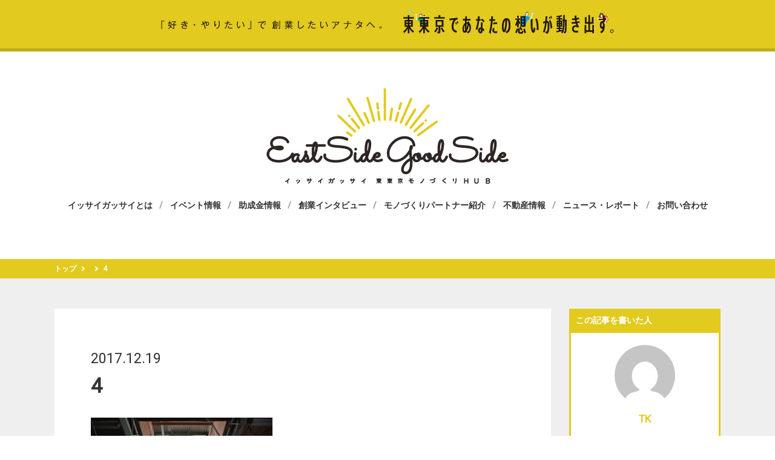

--- FILE ---
content_type: text/html; charset=UTF-8
request_url: https://eastside-goodside.tokyo/cat-estate/14595/attachment/4-5
body_size: 6040
content:
<!DOCTYPE html>
<html lang="ja">
<head>
<meta charset="UTF-8">
<title></title>
<meta name="description" content="4 - " />
<meta name="keywords" content="東東京,ものづくり,モノづくり,イースト東京,創業,起業,イッサイガッサイ,speak east" />
<meta name="Slurp" content="noydir" />
<meta name="copyright" content="Copyright (C) Eastside Goodside All rights reserved." />
<meta http-equiv="Content-Script-Type" content="text/javascript" />
<link rel='dns-prefetch' href='//s.w.org' />
<link rel="alternate" type="application/rss+xml" title="EastSide GoodSide｜イッサイガッサイ 東東京創業支援ネットワーク &raquo; 4 のコメントのフィード" href="https://eastside-goodside.tokyo/cat-estate/14595/attachment/4-5/feed" />
		<script type="text/javascript">
			window._wpemojiSettings = {"baseUrl":"https:\/\/s.w.org\/images\/core\/emoji\/2\/72x72\/","ext":".png","svgUrl":"https:\/\/s.w.org\/images\/core\/emoji\/2\/svg\/","svgExt":".svg","source":{"concatemoji":"https:\/\/eastside-goodside.tokyo\/wp-includes\/js\/wp-emoji-release.min.js?ver=4.6.1"}};
			!function(a,b,c){function d(a){var c,d,e,f,g,h=b.createElement("canvas"),i=h.getContext&&h.getContext("2d"),j=String.fromCharCode;if(!i||!i.fillText)return!1;switch(i.textBaseline="top",i.font="600 32px Arial",a){case"flag":return i.fillText(j(55356,56806,55356,56826),0,0),!(h.toDataURL().length<3e3)&&(i.clearRect(0,0,h.width,h.height),i.fillText(j(55356,57331,65039,8205,55356,57096),0,0),c=h.toDataURL(),i.clearRect(0,0,h.width,h.height),i.fillText(j(55356,57331,55356,57096),0,0),d=h.toDataURL(),c!==d);case"diversity":return i.fillText(j(55356,57221),0,0),e=i.getImageData(16,16,1,1).data,f=e[0]+","+e[1]+","+e[2]+","+e[3],i.fillText(j(55356,57221,55356,57343),0,0),e=i.getImageData(16,16,1,1).data,g=e[0]+","+e[1]+","+e[2]+","+e[3],f!==g;case"simple":return i.fillText(j(55357,56835),0,0),0!==i.getImageData(16,16,1,1).data[0];case"unicode8":return i.fillText(j(55356,57135),0,0),0!==i.getImageData(16,16,1,1).data[0];case"unicode9":return i.fillText(j(55358,56631),0,0),0!==i.getImageData(16,16,1,1).data[0]}return!1}function e(a){var c=b.createElement("script");c.src=a,c.type="text/javascript",b.getElementsByTagName("head")[0].appendChild(c)}var f,g,h,i;for(i=Array("simple","flag","unicode8","diversity","unicode9"),c.supports={everything:!0,everythingExceptFlag:!0},h=0;h<i.length;h++)c.supports[i[h]]=d(i[h]),c.supports.everything=c.supports.everything&&c.supports[i[h]],"flag"!==i[h]&&(c.supports.everythingExceptFlag=c.supports.everythingExceptFlag&&c.supports[i[h]]);c.supports.everythingExceptFlag=c.supports.everythingExceptFlag&&!c.supports.flag,c.DOMReady=!1,c.readyCallback=function(){c.DOMReady=!0},c.supports.everything||(g=function(){c.readyCallback()},b.addEventListener?(b.addEventListener("DOMContentLoaded",g,!1),a.addEventListener("load",g,!1)):(a.attachEvent("onload",g),b.attachEvent("onreadystatechange",function(){"complete"===b.readyState&&c.readyCallback()})),f=c.source||{},f.concatemoji?e(f.concatemoji):f.wpemoji&&f.twemoji&&(e(f.twemoji),e(f.wpemoji)))}(window,document,window._wpemojiSettings);
		</script>
		<style type="text/css">
img.wp-smiley,
img.emoji {
	display: inline !important;
	border: none !important;
	box-shadow: none !important;
	height: 1em !important;
	width: 1em !important;
	margin: 0 .07em !important;
	vertical-align: -0.1em !important;
	background: none !important;
	padding: 0 !important;
}
</style>
<link rel='stylesheet' id='contact-form-7-css'  href='https://eastside-goodside.tokyo/wp-content/plugins/contact-form-7/includes/css/styles.css?ver=4.6' type='text/css' media='all' />
<link rel='stylesheet' id='wp-pagenavi-css'  href='https://eastside-goodside.tokyo/wp-content/plugins/wp-pagenavi/pagenavi-css.css?ver=2.70' type='text/css' media='all' />
<script type='text/javascript' src='https://eastside-goodside.tokyo/wp-includes/js/jquery/jquery.js?ver=1.12.4'></script>
<script type='text/javascript' src='https://eastside-goodside.tokyo/wp-includes/js/jquery/jquery-migrate.min.js?ver=1.4.1'></script>
<link rel='https://api.w.org/' href='https://eastside-goodside.tokyo/wp-json/' />
<link rel="EditURI" type="application/rsd+xml" title="RSD" href="https://eastside-goodside.tokyo/xmlrpc.php?rsd" />
<link rel='shortlink' href='https://eastside-goodside.tokyo/?p=14597' />
<link rel="alternate" type="application/json+oembed" href="https://eastside-goodside.tokyo/wp-json/oembed/1.0/embed?url=https%3A%2F%2Feastside-goodside.tokyo%2Fcat-estate%2F14595%2Fattachment%2F4-5" />
<link rel="alternate" type="text/xml+oembed" href="https://eastside-goodside.tokyo/wp-json/oembed/1.0/embed?url=https%3A%2F%2Feastside-goodside.tokyo%2Fcat-estate%2F14595%2Fattachment%2F4-5&#038;format=xml" />
<meta property='og:locale' content='ja_JP'/>
<meta property='fb:admins' content=''/>
<meta property='og:title' content='4 - EastSide GoodSide｜イッサイガッサイ 東東京創業支援ネットワーク'/>
<meta property='og:description' content='4 - '/>
<meta property='og:site_name' content='Eastside Goodside'/>
<meta property='og:url' content='http://eastside-goodside.tokyo/cat-estate/14595/attachment/4-5'/>
<meta property='og:type' content='article'/>
<meta property='og:image' content='https://eastside-goodside.tokyo/wp-content/uploads/2017/12/4.jpg'/>
<meta name="viewport" content="width=device-width,initial-scale=1.0,minimum-scale=1.0,maximum-scale=1.0,user-scalable=no">
<link rel="INDEX" href="./index.html" />
<link rel="alternate" media="handheld" href="" /> 
<link href="https://eastside-goodside.tokyo/wp-content/themes/esgs/css/import.css" rel="stylesheet" type="text/css" media="all" />
<link rel="shortcut icon" href="https://eastside-goodside.tokyo/wp-content/themes/esgs/images/favicon.ico" />
<link href='https://fonts.googleapis.com/css?family=Roboto:400,300' rel='stylesheet' type='text/css'>
<script src="https://ajax.googleapis.com/ajax/libs/jquery/1.9.1/jquery.min.js"></script>
<script type="text/javascript">
  $(function(){
    var box    = $(".navivar");
    var boxTop = box.offset().top;
    $(window).scroll(function () {
        if($(window).scrollTop() >= boxTop) {
            box.addClass("fixed");
      $("body").css("margin-top","0px");
        } else {
            box.removeClass("fixed");
      $("body").css("margin-top","0px");
        }
    });
  });
</script>
<script src="https://eastside-goodside.tokyo/wp-content/themes/esgs/js/navigation.js"></script>
<script src="https://eastside-goodside.tokyo/wp-content/themes/esgs/js/scroll.js" type="text/javascript" charset="utf-8"></script>
<script src="https://eastside-goodside.tokyo/wp-content/themes/esgs/js/pagetop.js" type="text/javascript" ></script>
<script>
	jQuery(document).ready(function () {
$('nav').meanmenu({
    meanMenuClose: "×", // クローズボタン
    meanMenuCloseSize: "18px", // クローズボタンのフォントサイズ
    meanMenuOpen: "<span /><span /><span />", // 通常ボタン
    meanRevealPosition: "right", // 表示位置
    meanRevealColour: "", // 背景色
    meanScreenWidth: "768", // 表示させるウィンドウサイズ(ブレイクポイント)
});
	});

</script>
<script src="https://eastside-goodside.tokyo/wp-content/themes/esgs/js/jquery.tile.js" type="text/javascript" ></script>
<script type="text/javascript">
$(function(){
    var minWidth = 450;
    if (minWidth <= $(this).width()) {
      $('.box').tile(4);
      $('.box2').tile(4);
      $(window).load(function() {
        $('.box').tile(4);
        $('.box2').tile(4);
      });
    }
    $(window).resize(function(){
        if (minWidth <= $(this).width()) {
            $('.box').tile(4);
            $('.box2').tile(4);
        }
        else {
            $('.box').removeAttr('style');
            $('.box2').removeAttr('style');
        }
    });
});
</script>
<script src="https://eastside-goodside.tokyo/wp-content/themes/esgs/js/ga.js"></script>
<div id="fb-root"></div>
<script>(function(d, s, id) {
  var js, fjs = d.getElementsByTagName(s)[0];
  if (d.getElementById(id)) return;
  js = d.createElement(s); js.id = id;
  js.src = "//connect.facebook.net/ja_JP/sdk.js#xfbml=1&version=v2.8";
  fjs.parentNode.insertBefore(js, fjs);
}(document, 'script', 'facebook-jssdk'));</script></head>
<body>
<div id="wrapper">

  <div class="mainvisual"><a href="/about"><img src="/wp-content/uploads/2016/12/top-3.png" alt="" /></a></div>
  <div class="mainvisual-sm"><img src="/wp-content/uploads/2016/12/top_sm-1.png" alt="" /></div>

<header id="navigation">
  <div class="inner">
    <nav>
    <div class="navivar">
      <div class="gnavi">
      <h1 id="logo"><a href="/">イッサイガッサイ 東東京モノづくりHUB</a></h1>
      <h1 id="logo-y"><a href="/"><img src="https://eastside-goodside.tokyo/wp-content/themes/esgs/images/header/logo-sm.png" alt=""></a></h1>
        <ul id="menu">
          <li><a href="/about/">イッサイガッサイとは</a><span>/</span></li>
          <li><a href="/cat-event/">イベント情報</a><span>/</span></li>
          <li><a href="/cat-aid/">助成金情報</a><span>/</span></li>
          <li><a href="/cat-interview/">創業インタビュー</a><span>/</span></li>
          <li><a href="/cat-partner/">モノづくりパートナー紹介</a><span>/</span></li>
          <li><a href="/cat-estate/">不動産情報</a><span>/</span></li>
          <li><a href="/cat-news/">ニュース・レポート</a><span>/</span></li>
          <li class="mail"><a href="/contact/">お問い合わせ</a></li>
        </ul>
      <ul class="icons">
        <li class="fb"><a href="https://www.facebook.com/eastsidegoodside/" target="_blank""><img src="https://eastside-goodside.tokyo/wp-content/themes/esgs/images/common/icon_fb_03.png" alt="" /></a></li>
        <li class="tw"><a href="https://twitter.com/EastsideGood" target="_blank"><img src="https://eastside-goodside.tokyo/wp-content/themes/esgs/images/common/icon_tw_03.png" alt="" /></a></li>
        <!--<li class="insta"><a href="/"><img src="https://eastside-goodside.tokyo/wp-content/themes/esgs/images/common/icon_insta_03.png" alt="" /></a></li>-->
        <li class="mail"><a href="/contact/"><img src="https://eastside-goodside.tokyo/wp-content/themes/esgs/images/common/icon_mail.png" alt="" /></a></li>
        <li class="search"><a href="/search/"><img src="https://eastside-goodside.tokyo/wp-content/themes/esgs/images/common/icon_search.png" alt="" /></a></li>
      </ul>
      </div>
      <!-- /gnavi -->
      </div><!-- /navivar -->
    </nav>   
  </div>
  <!-- /inner -->
</header><div class="second">
	<div id="main">
			<div id="topic-path"><p><a href="/">トップ</a><span class="arrow"><a href="/"></a></span><span class="arrow">4</span></p></div>

		<div class="single">
			<div id="contents">

				<section>
					<h2>
					<div class="day">2017.12.19</div>
					4					<!--<div class=""><a href="/"></a></div>-->
					</h2>

				<p class="attachment"><a href='https://eastside-goodside.tokyo/wp-content/uploads/2017/12/4.jpg'><img width="300" height="200" src="https://eastside-goodside.tokyo/wp-content/uploads/2017/12/4-300x200.jpg" class="attachment-medium size-medium" alt="4" srcset="https://eastside-goodside.tokyo/wp-content/uploads/2017/12/4-300x200.jpg 300w, https://eastside-goodside.tokyo/wp-content/uploads/2017/12/4-730x487.jpg 730w, https://eastside-goodside.tokyo/wp-content/uploads/2017/12/4-255x170.jpg 255w, https://eastside-goodside.tokyo/wp-content/uploads/2017/12/4-749x500.jpg 749w, https://eastside-goodside.tokyo/wp-content/uploads/2017/12/4.jpg 800w" sizes="(max-width: 300px) 100vw, 300px" /></a></p>

				
				
				
				</section>
			</div><!-- /contents -->

			<div id="side">
				<section class="writerprofile">
					<h4>この記事を書いた人</h4>
					<div class="inner">
						<div class="writerPhoto"><img alt='' src='https://secure.gravatar.com/avatar/e59f549237d5103f10b2564c0fd153f3?s=100&#038;d=mm&#038;r=g' srcset='https://secure.gravatar.com/avatar/e59f549237d5103f10b2564c0fd153f3?s=200&amp;d=mm&amp;r=g 2x' class='avatar avatar-100 photo' height='100' width='100' /></div>
						<div class="writerInfo">
							<p class="writername"><a href="https://eastside-goodside.tokyo/writer/58" title="TK の投稿" rel="author">TK</a></p>
							<p></p>
							<ul class="list">
								<li><a href="/?author=58">TKさんの記事一覧</a></li>
								<li><a href="/writer/">その他のライター</a></li>
							</ul>
						</div><!-- /writerInfo -->
					</div><!-- /inner -->
				</section>
				<div class="sns">
  <ul>
    <li class="fb"><a href="https://www.facebook.com/eastsidegoodside/" target="_blank"><span>Facebook</span></a></li>
    <li class="tw"><a href="https://twitter.com/EastsideGood" target="_blank"><span>Twitter</span></a></li>
    <!--<li class="insta"><a href=""><span>Instagram</span></a></li>-->
  </ul>
</div>

<section>
	<div class="fb-page" data-href="https://www.facebook.com/eastsidegoodside/" data-tabs="timeline" data-small-header="false" data-adapt-container-width="true" data-hide-cover="false" data-show-facepile="true"><blockquote cite="https://www.facebook.com/eastsidegoodside/" class="fb-xfbml-parse-ignore"><a href="https://www.facebook.com/eastsidegoodside/">イッサイガッサイ 東東京モノづくりHUB</a></blockquote></div>
</section>			</div><!-- /side -->

		</div><!-- /single -->
	</div><!-- /main -->
</div><!-- /second -->


  <p id="pagetop"><a href="#wrapper"><img src="https://eastside-goodside.tokyo/wp-content/themes/esgs/images/common/pagetop.png" alt="" /></a></p>

  <footer>
	<div class="inner">

	<ul class="navi">
          <li><a href="/about/">イッサイガッサイとは</a></li>
          <li><a href="/cat-event/">イベント情報</a></li>
          <li><a href="/cat-interview/">創業インタビュー</a></li>
          <li><a href="/cat-estate/">不動産情報</a></li>
          <li><a href="/cat-news/">ニュース・レポート</a></li>
	</ul>

	<ul class="navi2">
        <li><a href="/cat-interview/">創業・事業発展をお考えの方へ</a></li>
        <li><a href="/cat-estate/">東東京の不動産物件をお探しの方へ</a></li>
        <!--<li><a href="">一緒に組むメーカーをお探しの方へ</a></li>-->
        <li><a href="/contact/">お問い合わせ</a></li>
	</ul>

		<div class="function">
		<p>サイト内検索</p>
		<script type="text/javascript">
<!-- 
function searchFormCheck(){
  if(document.searchForm.s.value == ""){
    window.alert('空欄では検索できません。');
    return false;
  }
  else{
    return true;
  }
}
-->
</script>

<div class="searchform">
  <form method="get" name="searchForm" id="search" action="/index.php" onsubmit="return searchFormCheck()">
    <input type="text" value="" placeholder="サイト内検索" name="s" size="20" class=""/>
    <input type="submit" id="searchsubmit" value="検索" class="btn" />
  </form>
</div>
<!-- /searchform -->

		<div class="mailmagazine">
		<p>メールマガジン</p>
			<script>
				function MLFormSubmitOnlyIn( strButton ){
				var obj;obj = window.open('//eastside-goodside.tokyo/xmailinglist/magazine/mail.php','tml_form','width=400,height=300,menubar=no,toolbar=no');document.ml_form_only_in.target = 'tml_form';document.ml_form_only_in.sb_reg.value = strButton;
				org = document.charset;document.charset = 'UTF-8';document.ml_form_only_in.submit();document.charset = org;
				}
			</script>
			<form name="ml_form_only_in" id="ml_form_only_in" method="post" action="//eastside-goodside.tokyo/xmailinglist/magazine/mail.php?page=MailReg" accept-charset="UTF-8">
			    <input type="text" name="add_mail" placeholder="メールアドレスを記入してください" />
			    <input type="button" value="登録する" onClick="MLFormSubmitOnlyIn('登録する');" />
			    <input type="hidden" name="sb_reg" value="" /><br />
			    <input type="hidden" name="identity" value="_-lRLfWO" />
			</form>
		</div>

		<!-- /mainmagazine -->

		<div id="google_translate_element"></div><script type="text/javascript">
		function googleTranslateElementInit() {
		new google.translate.TranslateElement({pageLanguage: 'ja', includedLanguages: 'de,en,es,ja,ko,ru,zh-CN,zh-TW', layout: google.translate.TranslateElement.InlineLayout.SIMPLE}, 'google_translate_element');
		}
		</script><script type="text/javascript" src="//translate.google.com/translate_a/element.js?cb=googleTranslateElementInit"></script>
	
	</div><!-- /function -->


	<ul class="sns">
		<li><a href="https://www.facebook.com/eastsidegoodside/" target="_blank"><img src="https://eastside-goodside.tokyo/wp-content/themes/esgs/images/common/icon_fb_02.png" alt="" /></a></li>
		<li><a href="https://twitter.com/EastsideGood" target="_blank"><img src="https://eastside-goodside.tokyo/wp-content/themes/esgs/images/common/icon_tw_02.png" alt="" /></a></li>
		<!--<li><a href="/"><img src="https://eastside-goodside.tokyo/wp-content/themes/esgs/images/common/icon_insta_02.png" alt="" /></a></li>-->
	</ul>

  	    <p>&copy; Eastside Goodside</p>
	</div><!-- /inner -->
  </footer>
  
</div>
<!-- /wrapper -->

<div class="loadingWrap">
<div class="inner">
  <img src='https://eastside-goodside.tokyo/wp-content/themes/esgs/images/common/img_loading.gif'>
</div><!-- /inner -->
</div><!-- /loadingWrap -->

<script type="text/javascript">
//すべての要素が読み込み終わったら、ローディング画面を非表示にする
$(window).load(function(){
  $(".loadingWrap").fadeOut();
});  
</script>

</body>
<script type='text/javascript' src='https://eastside-goodside.tokyo/wp-content/plugins/contact-form-7/includes/js/jquery.form.min.js?ver=3.51.0-2014.06.20'></script>
<script type='text/javascript'>
/* <![CDATA[ */
var _wpcf7 = {"recaptcha":{"messages":{"empty":"\u3042\u306a\u305f\u304c\u30ed\u30dc\u30c3\u30c8\u3067\u306f\u306a\u3044\u3053\u3068\u3092\u8a3c\u660e\u3057\u3066\u304f\u3060\u3055\u3044\u3002"}}};
/* ]]> */
</script>
<script type='text/javascript' src='https://eastside-goodside.tokyo/wp-content/plugins/contact-form-7/includes/js/scripts.js?ver=4.6'></script>
<script type='text/javascript' src='https://eastside-goodside.tokyo/wp-includes/js/wp-embed.min.js?ver=4.6.1'></script>
</html>

--- FILE ---
content_type: text/css
request_url: https://eastside-goodside.tokyo/wp-content/themes/esgs/css/import.css
body_size: 492
content:
@charset "utf-8";
/* ===================================================================
CSS information

 file name  :import.css
 style info :各cssファイル読み込み用
=================================================================== */

/* default style - リセット及びbody基本設定
----------------------------------------------------------- */
@import url("reset.css");
@import url("default.css");
@import url("second.css");
@import url("top.css");
@import url("page.css");
@import url("responsive_320.css");
@import url("responsive_768.css");

--- FILE ---
content_type: text/css
request_url: https://eastside-goodside.tokyo/wp-content/themes/esgs/css/default.css
body_size: 2912
content:
@charset "utf-8";

/* ===================================================================

CSS information
 file name  :  default.css
 style info :  body初期設定

=================================================================== */

* html body {	/* for IF6 */
	font-family: "ＭＳ Ｐゴシック","MS PGothic",Sans-Serif;
	height:100%;
}

html {
	overflow-y:scroll;
	overflow-x:hidden;
}

body {
	font-size: 100%;
	font-family: 'Roboto', 'Lato', "Hiragino Kaku Gothic ProN", "Meiryo", sans-serif;
	line-height: 180%;
	text-align: center;
	color: #000;
	min-width: 1100px;
	border-top: 5px solid #E2CA1E;
}


/*----------------------------------------------------

	基本設定、リンクカラーなど

----------------------------------------------------*/

a:link    { color: #333; text-decoration: none; }
a:visited { color: #333; }
a:hover   { color: #CCC; transition: 0.5s; }
a:active  {}


/*----------------------------------------------------

	汎用class

----------------------------------------------------*/

.imgR {
	display: inline;
	float: right;
	margin: 0 10px 20px 15px;
}

.imgL {
	display: inline;
	float: left;
	margin: 0 20px 20px 10px;
}

#pagetop {
	position: fixed;
	right: 10px;
	bottom: 10px;
	z-index: 20000;
}

#topic-path {
	font-size: 75%;
	font-weight: bold;
	line-height: 135%;
	color: #FFF;
	background: #E2CA1E;
	padding: 8px 0;
}

#topic-path p {
	width: 1100px;
	margin: 0 auto;
}

#topic-path p a {
	color: #FFF;
}

#topic-path .arrow {
	position: relative;
	display: inline-block;
	padding: 0 0 0 18px;
	margin: -2px 0 0 4px;
	vertical-align: middle;
	text-decoration: none;
}

#topic-path .arrow::before,
#topic-path .arrow::after {
	position: absolute;
	top: 0;
	bottom: 0;
	left: 0;
	margin: auto;
	content: "";
	vertical-align: middle;
}

#topic-path .arrow::after {
	left: 3px;
	width: 4px;
	height: 4px;
	border-top: 2px solid #FFF;
	border-right: 2px solid #FFF;
	-webkit-transform: rotate(45deg);
	transform: rotate(45deg);
}

/*----------------------------------------------------

	#wrapper

----------------------------------------------------*/

#wrapper {
	text-align: left;
	margin: 0 auto;
}

#main {
	clear: both;
	position: relative;
	margin: 10px auto 0 auto;
	overflow: hidden;
	z-index: 1;
}

.second #main,
.writer #main,
.category #main {
	clear: both;
	position: relative;
	background: #EFEFEF;
	margin: 0 auto;
	padding: 80px 0 0 0;
	overflow: hidden;
	z-index: 1;
}

#contents {
	background: #EFEFEF;
	padding: 60px 0 80px 0;
	overflow: hidden;
}

.second #contents {
	float: left;
	width: 700px;
	background: #FFF;
	padding: 60px;
}

#sns {
	float: left;
	width: 50px;
}


/*----------------------------------------------------

	#header

----------------------------------------------------*/

header {
	position: relative;
	top: 80px;
	background: #FFF;
	width: 100%;
	z-index: 1000;
}

header .inner {
	padding: 50px 0 60px 0;
	margin: 0 auto;
	overflow: hidden;
}

header .inner #logo-y {
	display: none;
}

header h1#logo a {
	position: relative;
	display: block;
	text-indent: -1000em;
	background: url(/wp-content/themes/esgs/images/header/logo.png) no-repeat;
	width: 400px;
	height: 159px;
	text-align: center;
	margin: 10px auto;
}

header #logo img {
	max-width: 100%;
}

header .gnavi ul {
	position: relative;
	float: left;
	left: 50%;
	font-size: 86%;
	margin: 10px 0 15px 0;
}

header .gnavi li {
	position: relative;
	float: left;
	left: -50%;
	font-weight: bold;
	line-height: 135%;
}

header .gnavi li a {
	color: #333;
	position: relative;
	display: inline-block;
	padding: .4em;
	text-decoration: none;
}

header .gnavi li a:hover {
	color: #E2CA1E;
}

header .gnavi li a::after {
	content: '';
	position: absolute;
	bottom: 0;
	left: 0;
	width: 100%;
	height: 1px;
	-webkit-transform: scaleX(0);
	-ms-transform: scaleX(0);
	transform: scaleX(0);
	background-color: #C9B41B;
	-webkit-transition: all .3s ease;
	transition: all .3s ease;
}

header .gnavi li a:hover::after {
	-webkit-transform: scaleX(1);
	-ms-transform: scaleX(1);
	transform: scaleX(1);
}

header .gnavi li span {
	color: #999;
	margin: 0 6px;
}

header ul.icons {
	display: none;
}

#logo-y {
	display: none;
}

.fixed {
  position: fixed;
  top: 0px;
  left: 0px
  z-index: 9999;
}


/* ----------  scroll後のメニュー指定 ---------- */

.fixed {
	position: fixed;
	background: rgba(255,255,255,0.9);
	width: 100%;
	top: 0;
	left: 0; 
	padding: 10px 0;
	box-shadow: 1px 1px 10px #CCC;
	-webkit-box-shadow: 1px 1px 10px #CCC;
	-moz-box-shadow: 1px 1px 10px #CCC;
	z-index: 10000;
}

.fixed .gnavi {
	width: 1100px;
	margin: 0 auto;
}

.fixed #logo-y {
	display: block !important;
	position: relative;
	top: 5px;
	float: left;
	margin: 0 50px 0 0;
	width: 200px;
}

.fixed #logo-y img {
	max-width: 100%;
}

.fixed #logo {
	display: none;
}

.fixed ul {
	left: 0 !important;
	margin: 0 !important;
}

.fixed ul li {
	float: left;
	font-size: 84%;
	margin: 11px 0 0 0 !important;
	padding: 0;
	left: 0;
}

.fixed .gnavi li a {
	padding: 0;
}

.fixed ul li.mail {
	display: none;
}

.fixed ul a:hover {
	color: #E2CA1E !important;
	transition: 0.5s;
}

.fixed li span {
	margin: 0 4px !important;
}

.fixed ul.icons {
	display: block;
	float: right;
	position: relative;
	top: -2px;
}

.fixed ul.icons li.fb {
	position: relative;
	top: -3px;
}

.fixed ul.icons li.tw {
	margin-left: 11px !important;
	/*margin-right: 8px !important;*/
}

.fixed ul.icons li.insta {
	position: relative;
	top: -3px;
}

.fixed ul.icons li.mail {
	position: relative;
	display: block;
	top: -3px;
	margin-left: 10px !important;
	margin-right: 9px !important;
}

.fixed ul.icons li.search {
	position: relative;
	top: -2px;
}

.fixed ul.icons a::after {
	background: none;
}

.fixed ul.icons img {
	width: 82%;
}

/* ----------  scroll後のメニュー指定 ---------- */



/* ----------  scroll後のメニュー指定 ---------- */

/*
#navigation.scroll {
	position: fixed;
	background: rgba(255,255,255,0.9);
	width: 100%;
	top: 0;
	left: 0; 
	padding: 10px 0;
	box-shadow: 1px 1px 10px #CCC;
	-webkit-box-shadow: 1px 1px 10px #CCC;
	-moz-box-shadow: 1px 1px 10px #CCC;
	z-index: 10000;
}

#navigation.scroll .inner {
	padding: 0;
}

#navigation.scroll #logo-y {
	display: block;
	position: relative;
	top: 5px;
	float: left;
	margin: 0 50px 0 0;
	width: 200px;
}

#navigation.scroll #logo-y img {
	max-width: 100%;
}

#navigation.scroll #logo {
	display: none;
}

#navigation.scroll ul {
	float: left;
	left: 0;
	margin: 0;
}

#navigation.scroll ul li {
	float: left;
	position: relatie;
	font-size: 95%;
	margin: 4px 0 0 0;
	padding: 0;
	left: 0;
}

#navigation.scroll ul li.mail {
	display: none;
}

#navigation.scroll ul a {
}

#navigation.scroll ul a:hover {
	color: #E2CA1E !important;
	transition: 0.5s;
}

#navigation.scroll li span {
	margin: 0 3px;
}

#navigation.scroll ul.icons {
	display: block;
	float: right;
}

#navigation.scroll ul.icons li.tw {
	margin: 3px 10px 0 14px;
}

#navigation.scroll ul.icons li.insta {
	position: relative;
	top: 2px;
	margin-right: 10px;
}

#navigation.scroll ul.icons li.mail {
	position: relative;
	display: block;
	top: 1px;
	margin-right: 7px;
}

#navigation.scroll ul.icons li.search {
	position: relative;
	top: 2px;
}

#navigation.scroll ul.icons img {
	width: 82%;
}
*/


/* ----------  scroll後のメニュー指定 ---------- */


/*----------------------------------------------------

	#side

----------------------------------------------------*/

#side {
	float: right;
	width: 250px;
}

#side section {
	background: #FFF;
}

/* ----------  writer ---------- */

#side section.writerprofile {
	font-size: 90%;
	text-align: center;
	margin: 0 0 30px 0;
	padding: 0 0 20px 0;
	border: 3px solid #E2CA1E;
}

#side section.writerprofile img {
	display: block;
	margin: 0 auto;
	border-radius: 50px;
	-webkit-border-radius: 50px;
	-moz-border-radius: 50px;
}

#side section.writerprofile h4 {
	font-weight: bold;
	text-align: left;
	color: #FFF;
	background: #E2CA1E;
	margin: 0 0 20px 0;
	padding: 1px 6px 4px 8px;
}

#side section.writerprofile .writername {
	font-size: 120%;
	font-weight: bold;
	margin: 10px 0 12px 0;
}

#side section.writerprofile .writername a {
	color: #E2CA1E;
}

#side section.writerprofile p {
	font-size: 95%;
	line-height: 150%;
	word-break: break-all;
	margin: 0 20px;
}

#side section.writerprofile ul.list {
	border-top: 2px solid #E2CA1E;
	padding: 15px 0 0 0;
	margin: 15px 15px 0 15px;
}

#side section.writerprofile ul.list li {
	font-size: 90%;
	text-align: left;
	line-height: 150%;
	margin: 0 0 5px 4px;
}

#side section.writerprofile ul.list li a {
	text-decoration: underline;
}


/* ----------  writer ---------- */

/* ----------  sns ---------- */

#side .sns ul {
	margin-bottom: 30px;
}

#side .sns ul li {
	position: relative;
	font-size: 140%;
	font-weight: bold;
	text-align: center;
	color: #FFF;
}

#side .sns ul li a {
	display: block;
	width: 100%;
	color: #FFF;
	margin: 0 0 10px 0;
}

#side .sns li.fb a {
	background: #3B579D;
	padding: 12px 0 18px 0;
}

#side .sns li.fb span:before {
	position: relative;
	top: 4px;
	left: -8px;
	content: url(/wp-content/themes/esgs/images/common/icon_fb.png);
	margin-right: 3px;
}

#side .sns li.tw a {
	background: #1DA1F2;
	padding: 12px 0 18px 0;
}

#side .sns li.tw span:before {
	position: relative;
	top: 6px;
	left: -8px;
	content: url(/wp-content/themes/esgs/images/common/icon_tw.png);
	margin-right: 3px;
}

#side .sns li.insta a {
	background: url(/wp-content/themes/esgs/images/common/bg_insta.png) repeat-x;
	padding: 12px 0 18px 0;
}

#side .sns li.insta span:before {
	position: relative;
	top: 8px;
	left: -2px;
	content: url(/wp-content/themes/esgs/images/common/icon_insta.png);
	margin-right: 7px;
}

/* ----------  sns ---------- */

#side iframe {
	width: 100%;
}

/*----------------------------------------------------

	#footer

----------------------------------------------------*/

footer {
	clear: both;
	background: #E2CA1E;
	margin: 0 auto;
	padding: 30px 0 20px 0;
	overflow: hidden;
	_zoom: 1;
}

footer .inner {
	width: 1100px;
	font-size: 90%;
	text-align: center;
	color: #FFF;
	margin: 10px auto 0 auto;
}

footer .inner ul.navi {
	float: left;
	text-align: left;
	margin: 0 60px 0 0;
}

footer .inner ul.navi a,
footer .inner ul.navi2 a {
	color: #FFF !important;
	padding-left: 6px;
}

footer .inner ul.navi2 {
	float: left;
	text-align: left;
}

footer .inner ul.navi li:before,
footer .inner ul.navi2 li:before {
	display: block;
	position: relative;
	float: left;
	top: 9px;
	content: '';
	width: 6px;
	height: 6px;
	border: 2px solid #FFF;
	border-radius: 30px;
}

footer .inner .function {
	float: right;
	text-align: left;
}

footer .inner .function .searchform {
	margin: 0 20px 0 0;
}

footer .inner .function .searchform input[type="text"] {
	font-size: 90%;
	font-family: 'Lato', "Hiragino Kaku Gothic ProN", "Meiryo", sans-serif;
	width: 320px;
	padding: 6px 8px;
	margin: 0 5px 10px 0;
	border: none;
	border-radius: 4px;
	-webkit-border-radius: 4px;
	-moz-border-radius: 4px;
}

footer .inner .function .searchform input[type="submit"] {
	font-family: 'Roboto', 'Lato', "Hiragino Kaku Gothic ProN", "Meiryo", sans-serif;
	font-size: 90%;
	letter-spacing: 0.1em;
	color: #FFF;
	background: #555;
	border-bottom: 2px solid #000;
	border-top: none;
	border-left: none;
	border-right: none;
	padding: 6px 30px 5px 30px;
	margin: 0 0 10px 0;
	cursor: pointer;
	border-radius: 4px;
	-webkit-border-radius: 4px;
	-moz-border-radius: 4px;
}

footer .inner .function .mailmagazine input[type="text"] {
	font-size: 90%;
	font-family: 'Lato', "Hiragino Kaku Gothic ProN", "Meiryo", sans-serif;
	width: 320px;
	padding: 6px 8px;
	margin: 0 5px 20px 0;
	border: none;
	border-radius: 4px;
	-webkit-border-radius: 4px;
	-moz-border-radius: 4px;
}

footer .inner .function .mailmagazine input[type="button"] {
	font-family: 'Roboto', 'Lato', "Hiragino Kaku Gothic ProN", "Meiryo", sans-serif;
	font-size: 90%;
	letter-spacing: 0.1em;
	color: #FFF;
	background: #17639E;
	border-bottom: 2px solid #0C314B;
	border-top: none;
	border-left: none;
	border-right: none;
	padding: 6px 16px 5px 16px;
	margin: 0 0 20px 0;
	cursor: pointer;
	border-radius: 4px;
	-webkit-border-radius: 4px;
	-moz-border-radius: 4px;
}

footer .inner .function .goog-te-gadget-simple {
	border: none !important;
	border-radius: 4px;
	-webkit-border-radius: 4px;
	-moz-border-radius: 4px;
}

footer .inner ul.sns {
	clear: both;
	position: relative;
	float: left;
	left: 50%;
	margin: 100px 0 0 0;
}

footer .inner ul.sns li {
	position: relative;
	float: left;
	left: -50%;
	margin: 0 0 20px 0;
}

footer .inner ul.sns li:nth-of-type(2) {
	margin: 0 0 0 22px;
}

footer p {
	clear: both;
}

--- FILE ---
content_type: text/css
request_url: https://eastside-goodside.tokyo/wp-content/themes/esgs/css/second.css
body_size: 771
content:
@charset "utf-8";

/* --------------------------- 共通form --------------------------- */

.wpcf7-validation-errors,
.wpcf7-mail-sent-ok {
	color: #ec6438;
	border: 3px solid #ec6438;
	padding: 10px;
	margin: 0 0 10px 0;
}

.wpcf7-not-valid-tip {
	display: block;
	color: #ec6438;
}

/* 2重に出る送信メッセージの非表示 */
.screen-reader-response {
	display: none;
}

/* --------------------------- 共通form --------------------------- */

/* ===================================================================

	ページ送り pagenavi

=================================================================== */

.wp-pagenavi {
	clear: both;
	text-align: center;
	padding: 50px 0;
}

.wp-pagenavi span.pages {
	border: 1px solid #C1912D;
	padding: 6px 10px;
}

.wp-pagenavi span.current {
	color: #FFF;
	background: #C1912D;
	padding: 6px 10px;
	margin-left: 5px;
}

.wp-pagenavi a {
	border: 1px solid #C1912D;
	padding: 6px 10px;
	margin-left: 5px;
}


/* ===================================================================

	loading

=================================================================== */

html, body {
	width: 100%;
	height: 100%;
}

.loadingWrap {
	width: 100%;
	height: 100%;
	background: #fff;
	position: fixed;
	top: 0;
	left: 0;
}

.loadingWrap .inner {
	position: fixed;
	top: 50%;
	left: 50%;
	width: 200px;
	height: 200px;
	margin-top: -100px;
	margin-left: -100px;
	text-align: center;
	z-index: 2;
}


/* ===================================================================

	search

=================================================================== */

.search-page {
	width: 500px;
	margin: 0 auto;
	padding: 50px 0 250px 0;
}

.search-page input[type="text"] {
	font-size: 90%;
	font-family: 'Lato', "Hiragino Kaku Gothic ProN", "Meiryo", sans-serif;
	width: 320px;
	padding: 10px 8px;
	margin: 30px 5px 20px 0;
	border: 1px solid #EEE;
	border-radius: 4px;
	-webkit-border-radius: 4px;
	-moz-border-radius: 4px;
}

.search-page input[type="submit"] {
	font-family: 'Roboto', 'Lato', "Hiragino Kaku Gothic ProN", "Meiryo", sans-serif;
	font-size: 90%;
	letter-spacing: 0.1em;
	color: #FFF;
	background: #555;
	border-bottom: 2px solid #000;
	border-top: none;
	border-left: none;
	border-right: none;
	padding: 10px 40px 9px 40px;
	margin: 30px 0 10px 0;
	cursor: pointer;
	border-radius: 4px;
	-webkit-border-radius: 4px;
	-moz-border-radius: 4px;
}


--- FILE ---
content_type: text/css
request_url: https://eastside-goodside.tokyo/wp-content/themes/esgs/css/top.css
body_size: 1481
content:
@charset "utf-8";

.toppage section {
	padding: 30px 0;
	width: 1100px;
	margin: 0 auto;
	overflow: hidden;
}

/*----------------------------------------------------

	message

----------------------------------------------------*/

.mainvisual {
	position: fixed;
	top: 0;
	min-width: 100%;
	text-align: center;
	margin: 0 auto;
	border-bottom: 5px solid #BFAB1A;
	background: #E2CA1E;
	z-index: 0;
}

.mainvisual img {
	display: block;
	margin: 0 auto;
}

.mainvisual-sm {
	display: none;
}


/*----------------------------------------------------

	body

----------------------------------------------------*/

.toppage section h2 {
	font-size: 140%;
	text-align: center;
	margin: 60px 0 10px 0;
}

.toppage section h2 em {
	display: block;
	font-size: 60%;
	color: #666;
}


/*----------------------------------------------------

	topics

----------------------------------------------------*/

section.topics ul {
	position: relative;
	float: left;
	left: 50%;
	margin: 30px 0 0 0;
	padding-bottom: 10px;
}

section.topics li {
	position: relative;
	float: left;
	left: -50%;
	font-size: 90%;
	line-height: 140%;
	margin: 0 0 30px 0;
}

section.topics li a {
	display: block;
	width: 255px;
	background: #FFF;
	padding-bottom: 15px;
}

section.topics li:nth-of-type(2) {
	margin-right: 20px;
	margin-left: 20px;
}

section.topics li:nth-of-type(4) {
	margin-left: 20px;
}

section.topics li:nth-of-type(6) {
	margin-left: 20px;
	margin-right: 20px;
}

section.topics li:nth-of-type(8) {
	margin-left: 20px;
}

section.topics li a:hover {
	opacity: 0.5;
	transition: 0.5s;
}

section.topics li img {
	display: block;
	max-width: 100%;
	height: auto;
	margin: -32px 0 10px 0;
}

section.topics li .time {
	float: left;
	font-size: 90%;
	margin: 0 0 6px 12px;
}

section.topics li .new {
	display: block;
	float: left;
	font-size: 70%;
	font-weight: bold;
	line-height: 100%;
	color: #FFF;
	background: #ff495a;
	margin: 2px -4px 6px 12px;
	padding: 3px 3px 2px 5px;
}

section.topics li .status {
	float: left;
	font-size: 80%;
	line-height: 100%;
	color: #FFF;
	background: #999;
	margin: 2PX 0 0 12px;
	padding: 3px 3px 2px 5px;
}

section.topics li .esgs {
	position: relative;
	float: right;
	top: -24px;
	right: 5px;
	margin-bottom: -24px;
}

section.topics li p {
	clear: both;
	font-weight: bold;
	margin: 0 14px 0 14px;
}

section.topics .cat-news,
section.topics .cat-event,
section.topics .cat-interview,
section.topics .cat-estate,
section.topics .cat-partner,
section.topics .cat-aid {
    position: relative;
	font-size: 80%;
	font-weight: bold;
    color: #FFF;
	width: 0;
	height: 0;
	border-right: 90px solid transparent;
	margin-bottom: -90px;
}

section.topics .cat-news {
	letter-spacing: -0.1em;
	border-top: 90px solid #15AE67;
}

section.topics .cat-event {
	letter-spacing: -0.1em;
	border-top: 90px solid #EA5514;
}

section.topics .cat-interview {
	letter-spacing: -0.1em;
	border-top: 90px solid #E2CA1E;
}

section.topics .cat-estate {
	border-top: 90px solid #3DB9C2;
}

section.topics .cat-partner {
	border-top: 90px solid #999;
}

section.topics .cat-aid {
	border-top: 90px solid #967152;
}

section.topics .cat-news span,
section.topics .cat-event span,
section.topics .cat-interview span,
section.topics .cat-estate span,
section.topics .cat-partner span,
section.topics .cat-aid span {
	display: block;
	position: relative;
    writing-mode: horizontal-tb;
    transform: rotate(-46deg);
    -moz-transform: rotate(-46deg);
    -webkit-transform: rotate(-46deg);
}

section.topics .cat-news span {
	top: -64px;
	left: -8px;
	width: 95px;
}

section.topics .cat-event span {
	top: -67px;
	left: 12px;
	width: 45px;
}

section.topics .cat-interview span {
	top: -67px;
	left: 2px;
	width: 67px;
}

section.topics .cat-estate span {
	text-align: center;
	top: -67px;
	width: 67px;
}

section.topics .cat-partner span {
	text-align: center;
	top: -67px;
	right: 4px;
	font-size: 90%;
	line-height: 120%;
	width: 72px;
}

section.topics .cat-aid span {
	top: -67px;
	left: 2px;
	width: 67px;
}

section.topics .btn a {
	clear: both;
	display: block;
	font-weight: bold;
	text-align: center;
	color: #000;
	border: 3px solid #000;
	background: #FFF;
	padding: 8px 20px;
	margin: 0 auto;
	width: 260px;
	border-radius: 25px;
	-webkit-border-radius: 25px;
	-moz-border-radius: 25px;
}

section.topics .btn a:hover {
	color: #E2CA1E;
	border: 3px solid #E2CA1E;
	background: #FFF;
	transition: 0.5s;
}


/*----------------------------------------------------

	navicontents

----------------------------------------------------*/

section.navicontents ul {
	position: relative;
	float: left;
	left: 50%;
	margin: 30px 0 0 0;
}

section.navicontents ul li {
	position: relative;
	float: left;
	left: -50%;
	font-weight: bold;
	width: 233px;
	border: 3px solid #333;
	background: #FFF;
	
	display: -webkit-box; 		/* safari, Chrome */
	display: -moz-box;    		/* Firefox */
	display: -o-box;     		/* Opera */
	display: -ms-box;    		/* IE */
	display: box;        		/* ベンダープレフィックスなし */

	-webkit-box-align: center; /* safari, Chrome */
	-moz-box-align: center;    /* Firefox */
	-o-box-align: center;      /* Opera */
	-ms-box-align: center;     /* IE */
	box-align: center;         /* ベンダープレフィックスなし */
}

section.navicontents ul li a {
	display: block;
	text-align: center;
	padding: 30px 20px;
	margin: 0 auto;
}

section.navicontents ul li:nth-of-type(2) {
	margin: 0 20px;
}

section.navicontents ul li:nth-of-type(3) {
	margin: 0 20px 0 0;
}


/*----------------------------------------------------

	sns

----------------------------------------------------*/

.toppage section.sns ul {
	position: relative;
	float: left;
	left: 50%;
}

.toppage section.sns ul li {
	position: relative;
	float: left;
	left: -50%;
	font-size: 160%;
	font-weight: bold;
	text-align: center;
	color: #FFF;
}

.toppage section.sns ul li a {
	display: block;
	color: #FFF;
	width: 300px;
}

.toppage section.sns li.fb a {
	background: #3B579D;
	padding: 18px 10px 30px 10px;
}

.toppage section.sns li.fb span:before {
	position: relative;
	top: 4px;
	left: -8px;
	content: url(/wp-content/themes/esgs/images/common/icon_fb.png);
	margin-right: 3px;
}

.toppage section.sns li.tw a {
	background: #1DA1F2;
	margin: 0 20px;
	padding: 18px 10px 30px 10px;
}

.toppage section.sns li.tw span:before {
	position: relative;
	top: 6px;
	left: -8px;
	content: url(/wp-content/themes/esgs/images/common/icon_tw.png);
	margin-right: 3px;
}

.toppage section.sns li.insta a {
	background: url(/wp-content/themes/esgs/images/common/bg_insta.png) repeat-x;
	padding: 18px 10px 30px 10px;
}

.toppage section.sns li.insta span:before {
	position: relative;
	top: 6px;
	left: -8px;
	content: url(/wp-content/themes/esgs/images/common/icon_insta.png);
	margin-right: 3px;
}

--- FILE ---
content_type: text/css
request_url: https://eastside-goodside.tokyo/wp-content/themes/esgs/css/page.css
body_size: 2616
content:
@charset "utf-8";

#sns ul li {
	position: relative;
}

#sns ul li a {
	display: block;
	color: #FFF;
	width: 30px;
}

#sns li.fb a {
	text-align: center;
	background: #3B579D;
	padding: 8px 14px 8px 6px;
}


#sns li.tw a {
	margin: 1px 0;
	text-align: center;
	background: #1DA1F2;
	padding: 10px 10px 6px 10px;
}

#sns li.insta a {
	text-align: center;
	background: url(/wp-content/themes/esgs/images/common/bg_insta_02.png) repeat;
	padding: 10px 10px 6px 10px;
}



/* ===================================================================

	category

=================================================================== */

.category-page {
	text-align: left;
	line-height: 220%;
	overflow: hidden;
	_zoom: 1;
}

.category-page h2 {
	font-size: 180%;
	line-height: 120%;
	text-align: center;
	color: #333;
	width: 80%;
	margin: 40px auto 25px auto;
}

.category-page h2 em {
	display: block;
	font-size: 60%;
	color: #666;
}

.category-page article {
	width: 1100px;
	margin: 0 auto;
}

.category-page article ul {
	position: relative;
	float: left;
	left: 50%;
	margin: 30px 0 0 0;
}

.category-page article li {
	position: relative;
	float: left;
	left: -50%;
	font-size: 90%;
	line-height: 140%;
	margin: 0 10px 30px 10px;
}

.category-page article li a {
	display: block;
	width: 255px;
	background: #FFF;
	padding-bottom: 15px;
}

.category-page article li a:hover {
	opacity: 0.5;
	transition: 0.5s;
}

.category-page article li .thumbnail {
	background: #FFF;
	margin-bottom: 10px;
}

.category-page article li img {
	display: block;
	max-width: 100%;
	height: auto;
	margin: 0 auto 10px auto;
}

.category-page article li .esgs {
	position: relative;
	float: right;
	top: -60px;
	right: 10px;
	margin-bottom: -24px;
}

.category-page article li .time {
	float: left;
	font-size: 90%;
	margin: 0 0 6px 12px;
}

.category-page article li .new {
	display: block;
	float: left;
	font-size: 70%;
	font-weight: bold;
	line-height: 100%;
	color: #FFF;
	background: #ff495a;
	margin: 2px -4px 6px 12px;
	padding: 3px 3px 2px 5px;
}

.category-page article li .status {
	float: left;
	font-size: 80%;
	line-height: 100%;
	color: #FFF;
	background: #999;
	margin: 2PX 0 0 12px;
	padding: 3px 3px 2px 5px;
}

.category-page article li p {
	clear: both;
	font-weight: bold;
	margin: 0 14px 0 14px;
}

.category-page article .cat-event,
.category-page article .cat-interview,
.category-page article .cat-news,
.category-page article .cat-estate,
.category-page article .cat-partner,
.category-page article .cat-aid {
    position: relative;
	font-weight: bold;
    color: #FFF;
	width: 0;
	height: 0;
}

.category-page article .cat-event {
	font-size: 85%;
	border-top: 80px solid #EA5514;
	border-right: 80px solid transparent;
	margin-bottom: -80px;
}

.category-page article .cat-interview {
	font-size: 80%;
	letter-spacing: -0.1em;
	border-top: 80px solid #E2CA1E;
	border-right: 80px solid transparent;
	margin-bottom: -80px;
}

.category-page article .cat-news {
	font-size: 80%;
	letter-spacing: -0.1em;
	border-top: 90px solid #15AE67;
	border-right: 90px solid transparent;
	margin-bottom: -90px;
}

.category-page article .cat-estate {
	font-size: 90%;
	border-top: 80px solid #3DB9C2;
	border-right: 80px solid transparent;
	margin-bottom: -80px;
}

.category-page article .cat-partner {
	font-size: 90%;
	border-top: 100px solid #999;
	border-right: 100px solid transparent;
	margin-bottom: -100px;
}

.category-page article .cat-aid {
	font-size: 85%;
	border-top: 80px solid #967152;
	border-right: 80px solid transparent;
	margin-bottom: -80px;
}

.category-page article .cat-event span,
.category-page article .cat-interview span,
.category-page article .cat-news span,
.category-page article .cat-estate span,
.category-page article .cat-partner span,
.category-page article .cat-aid span {
	display: block;
	position: relative;
    writing-mode: horizontal-tb;
    transform: rotate(-46deg);
    -moz-transform: rotate(-46deg);
    -webkit-transform: rotate(-46deg);
}

.category-page article .cat-event span {
	top: -62px;
	left: 5px;
	width: 50px;
}

.category-page article .cat-interview span {
	top: -63px;
	left: -4px;
	width: 67px;
}

.category-page article .cat-news span {
	top: -79px;
	left: 4px;
	width: 53px;
	line-height: 140%;
}

.category-page article .cat-estate span {
	top: -65px;
	left: 7px;
	width: 45px;
}

.category-page article .cat-partner span {
	top: -76px;
	left: 1px;
	font-size: 90%;
	line-height: 120%;
	width: 70px;
}

.category-page article .cat-aid span {
	top: -60px;
	left: -2px;
	width: 64px;
}


.category-page .notfound {
	text-align: center;
	margin: 30px 0 0 0;
}


/* ===================================================================

	記事詳細

=================================================================== */

.single {
	width: 1100px;
	margin: 50px auto 80px auto;
	text-align: left;
	line-height: 200%;
	overflow: hidden;
	_zoom: 1;
}

.single #contents h2 {
	font-size: 210%;
	line-height: 135%;
	color: #333;
	width: 94%;
	margin: 0 0 30px 0;
}

.single #contents h2 .day {
	font-size: 70%;
	font-weight: normal;
}

.single #contents h3 {
	font-size: 170%;
	font-weight: bold;
	line-height: 140%;
	margin: 50px 0 20px 0;
	padding: 40px 0 0 0;
	border-top: 1px dotted #C9B41B;
}

.single #contents .spec h3 {
	font-size: 100%;
	background: #E2CA1E;
	padding: 10px 12px;
	margin: 30px 0 20px 0;
	border-radius: 4px;
	-webkit-border-radius: 4px;
	-moz-border-radius: 4px;
}

.single #contents h4 {
	clear: both;
	font-size: 100%;
	font-weight: normal;
	line-height: 180%;
	margin: 35px 0 15px 50px;
}

.single #contents h4.color01 {
	color: #C9B41B;
}

.single #contents h4:before {
	content: "";
	display: block;
	border-top: solid 1px #C9B41B;
	width: 100%;
	height: 1px;
	position: absolute;
	width: 40px;
	margin: 13px 0 0 -50px;
	z-index: 1;
}

.single #contents p {
	margin: 0 0 20px 0;
}

.single #contents p em,
.single #contents .wp-caption-text {
	display: block;
	font-size: 80%;
	line-height: 160%;
	color: #999;
}

.single #contents img {
	max-width: 100%;
	height: auto;
	margin: 0 auto;
}

.single .summary {
	font-size: 90%;
	line-height: 160%;
	border: 1px dotted #CCC;
	padding: 40px 40px 20px 40px;
	margin: 40px 0 0 0;
}

.single .summary strong {
	display: block;
	margin: 20px 0 0 0;
}

.single .summary p {
	margin: 0 0 10px 0 !important;
}

.single .summary a {
	color: #C9B41B;
}

.single .spec table {
	font-size: 90%;
	line-height: 180%;
	width: 98%;
	margin: 10px auto;
}

.single .spec th {
	line-height: 160%;
	width: 22%;
	background: #EEE;
	padding: 10px 12px;
	border: 1px solid #CCC;
}

.single .spec td {
	line-height: 160%;
	padding: 10px 12px;
	border: 1px solid #CCC;
	word-break: break-all;
}

.single .spec td a {
	text-decoration: underline;
}

/* ===================================================================

	page

=================================================================== */

.page {
	width: 1100px;
	margin: 50px auto 80px auto;
	text-align: left;
	line-height: 220%;
	overflow: hidden;
	_zoom: 1;
}

.page h2 {
	font-size: 210%;
	line-height: 135%;
	color: #333;
	width: 94%;
	margin: 15px 0 30px 0;
}

.page h3 {
	font-size: 110%;
	background: #EEE;
	padding: 6px 12px;
	margin: 30px 0 20px 0;
	border-radius: 4px;
	-webkit-border-radius: 4px;
	-moz-border-radius: 4px;
}

.page h4 {
}

.page img {
	max-width: 100%;
	height: auto;
}


/* ===================================================================

	about

=================================================================== */

.page .catch {
	background: url(https://eastside-goodside.tokyo/wp-content/uploads/2016/11/1.png) no-repeat;
	background-size: contain;
	margin: 30px 0 0 0;
	padding: 30px 20px 1050px 0;
}

.page .catch p {
	float: right;
	width: 54%;
}

.page .direction li {
	clear: both;
	font-size: 95%;
	line-height: 180%;
	margin: 0 0 30px 0;
	padding: 0 10px 30px 10px;
	border-bottom: 1px solid #EEE;
}

.page .direction li:last-child {
	border: none;
	margin: 0;
	padding-bottom: 0;
}

.page .direction li strong {
	display: block;
	font-size: 120%;
	margin: 0 0 10px 0;
	padding: 10px 0 0 0;
}

.page .direction li .photo {
	width: 40%;
}

.page .direction li img {
	float: right;
	margin: 10px 0 20px 30px;
	max-width: 100%;
}


.page .inquiry {
	clear: both;
	text-align: center;
	line-height: 160%;
	width: 70%;
	margin: 50px auto 20px auto;
	border: 3px solid #E2CA1E;
	padding: 30px 20px;
}

.page .inquiry strong {
	display: block;
	font-size: 120%;
	color: #E2CA1E;
	margin: 0 0 8px 0;
}

.page .inquiry a {
	color: #E2CA1E;
}


/* ===================================================================

	writer

=================================================================== */

.writer article {
	width: 1100px;
	margin: 0 auto;
}

.writer ul {
	position: relative;
	float: left;
	left: 50%;
	margin: 30px 0 0 0;
}

.writer li {
	position: relative;
	float: left;
	left: -50%;
	line-height: 160% !important;
	width: 225px;
	background: #FFF;
	padding: 30px 15px 0 15px;
	margin: 0 10px 20px 10px;
	overflow: hidden;
}

.writer li p {
	font-weight: normal !important;
	margin: 0 0 8px 0 !important;
}

.writer li .writername {
	font-weight: bold !important;
}

.writer li p a {
	font-size: 90%;
	line-height: 150%;
	color: #E2CA1E;
	width: auto;
}

.writer li img {
	display: block;
	margin: 0 auto 25px auto !important;
	border-radius: 50px;
	-webkit-border-radius: 50px;
	-moz-border-radius: 50px;
}



/* ===================================================================

	

=================================================================== */

/* ---------- 一覧ページ ---------- */


/* ---------- 一覧ページ ---------- */
/* ---------- 詳細ページ ---------- */


/* ---------- 詳細ページ ---------- */


/* ===================================================================

	tag

=================================================================== */




/* ===================================================================

	お問い合わせ

=================================================================== */

.contact {
	text-align: left;
	padding: 10px 0;
	margin: 0 0 30px 0;
}

.contact p {
	text-align: center;
	margin: 0 0 15px 0;
}

.contact table {
	width: 100%;
	margin: 10px 0 20px 0;
}

.contact table th {
	font-weight: normal;
	line-height: 160%;
	width: 30%;
	padding: 9px 8px 8px 8px;
}

.contact em {
	font-weight: bold;
	color: #FF6666;
}

.contact table td {
	line-height: 150%;
	padding: 8px;
}

.contact table td input {
	color: #666;
	padding: 10px 10px 11px 10px;
	width: 80%;
}

.contact table td input[type=radio] {
	padding: 0;
	width: auto;
}

.contact table td .radio input {
	vertical-align: middle;
	width: auto;
	border: none;
}

.contact table td .wpcf7-list-item {
	display: block;
}

.contact table td .radio span.first {
	margin-right: 15px;
}

.contact table td select {
	padding: 10px 12px;
}

.contact table td textarea {
	color: #666;
	padding: 8px;
	width: 94%;
	height: 400px;
}

.contact .btn {
	display: block;
	margin: 0 auto 20px auto;
	width: 256px;
}

.contact .btn input {
	font-weight: bold;
	font-family: 'Lato', "Hiragino Kaku Gothic ProN", "Meiryo", sans-serif;
	color: #FFF;
	cursor: pointer;
	border: none;
	padding: 17px 0 15px 0;
	background: #555;
	border-bottom: 3px solid #000;
	width: 256px;
	border-radius: 4px;
	-webkit-border-radius: 4px;
	-moz-border-radius: 4px;
}

.contact .btn input:hover {
	background: #999;
	border-bottom: 3px solid #666;
	transition: 0.5s;
}

.contact div.wpcf7-mail-sent-ok {
	color: #C1912D !important;
	border: 2px solid #C1912D !important;
	padding: 20px !important;
}



--- FILE ---
content_type: text/css
request_url: https://eastside-goodside.tokyo/wp-content/themes/esgs/css/responsive_320.css
body_size: 3050
content:
@charset "utf-8";
/* CSS Document */

/*===============================================

 スマートフォン 374pxまで

===============================================*/

@media only screen and (min-width: 319px) and (max-width: 373px) {

body {
	min-width: 100%;
	border-top: none;
}

img {
	max-width: 100%;
	height: auto;
	width /***/: auto;　
}

input[type="button"],input[type="submit"] {
	-webkit-appearance: none;
}

textarea {
	-webkit-appearance: none;
}

#wrapper {
	width: 100%;
}

.imgR {
	display: block;
	float: none;
	margin: 0 0 10px 0;
}

.imgL {
	display: block;
	float: none;
	margin: 0 0 10px 0;
}

#pagetop {
}

#topic-path {
	font-size: 80%;
	padding: 8px;
	margin: 0 10px;
}

#topic-path p {
	width: 100%;
}

/*----------------------------------------------------

	#header

----------------------------------------------------*/

header {
	position: relative;
	left: auto;
	top: 0;
	margin: 0;
}

header .inner {
	display: none;
}

#navigation #logo {
	display: none;
}

#logo-y {
	display: block;
}

#logo-y a {
	position: relative;
	top: -46px;
	display: block;
	text-align: left;
	margin: 13px 0 -35px 14px;
	padding: 5px 0 4px 0;
	text-indent: -1000em;
	background: url(/wp-content/themes/esgs/images/header/logo-sm.png) no-repeat;
	background-size: cover;
	width: 74%;
}

#logo-y img {
	width: 50%;
}

.gnavi li span {
	display: none;
}

/* ---------- globalmenu ---------- */

a.meanmenu-reveal {
	display:none;
}

.mean-container .mean-bar {
	position: fixed;
	top: 0;
	float: left;
	width: 100%;
	background: #E2CA1E;
	min-height: 42px;
	z-index: 999998;
}

.mean-container .mean-bar #logo {
	display: none;
}

.mean-container a.meanmenu-reveal {
	position: relative;
	top: 4px;
	right: 3px !important;
	float: right;
	width: 22px;
	height: 22px;
	padding: 13px 13px 11px 13px;
	cursor: pointer;
	color: #333;
	text-decoration: none;
	font-size: 16px;
	text-indent: -9999em;
	line-height: 22px;
	font-size: 1px;
	display: block;
	font-weight: 700;
}

.mean-container a.meanmenu-reveal span {
	display: block;
	background: #333;
	height: 3px;
	margin-top: 3px;
}

.mean-container .mean-nav {
	float: left;
	background: #E2CA1E;
	width: 100%;
}

.mean-container .mean-nav ul {
	clear: both;
	padding: 4px 0 0 0;
	list-style-type: none;
}

.mean-container .mean-nav ul li {
	position: relative;
	float: left;
	width: 100%;
}

.mean-container .mean-nav ul li:first-child {
	margin: 0;
}

.mean-container .mean-nav ul li#logo {
	display: none;
}

.mean-container .mean-nav ul li a {
	display: block;
	float: left;
	font-size: 90%;
	font-weight: bold;
	text-align: left;
	color: #333;
	width: 100%;
	padding: 10px 5% 10px 5%;
	border-top: 1px solid #333;
	text-decoration: none;
	text-transform: uppercase;
}

.mean-container .mean-nav ul li li a {
	width: 80%;
	padding: 0.3em 10%;
	border-top: 1px solid #F1F1F1;
	border-top: 1px solid rgba(255,255,255,0.25);
	opacity: 0.75;
	filter: alpha(opacity=75);
	text-shadow: none !important;
	visibility: visible;
}

.mean-container .mean-nav ul li.mean-last a {
	border-bottom: none;
	margin-bottom: 0;
}

.mean-container .mean-nav ul li li li a {
	width: 70%;
	padding: 1em 15%;
}

.mean-container .mean-nav ul li li li li a {
	width: 60%;
	padding: 1em 20%;
}

.mean-container .mean-nav ul li li li li li a {
	width: 50%;
	padding: 1em 25%;
}

.mean-container .mean-nav ul li a:hover {
	background: #252525;
	background: rgba(255,255,255,0.1);
}

.mean-container .mean-nav ul li a.mean-expand {
	margin-top: 1px;
	width: 26px;
	height: 32px;
	padding: 12px !important;
	text-align: center;
	position: absolute;
	right: 0;
	top: 0;
	z-index: 2;
	font-weight: 700;
	background: rgba(255,255,255,0.1);
	border: none !important;
	border-left: 1px solid rgba(255,255,255,0.4) !important;
	border-bottom: 1px solid rgba(255,255,255,0.2) !important;
}

.mean-container .mean-nav ul li a.mean-expand:hover {
	background: rgba(0,0,0,0.9);
}

.mean-container .mean-push {
	float: left;
	width: 100%;
	padding: 0;
	margin: 0;
	clear: both;
}

.mean-nav .wrapper {
	width: 100%;
	padding: 0;
	margin: 0;
}

/* Fix for box sizing on Foundation Framework etc. */
.mean-container .mean-bar, .mean-container .mean-bar * {
	-webkit-box-sizing: content-box;
	-moz-box-sizing: content-box;
	box-sizing: content-box;
}

.mean-remove {
	display: none !important;
}

.mean-last {
	margin-bottom: 0;
}

/* ---------- globalmenu ---------- */

#navigation.scroll {
	display: none !important;
}

/* ---------- globalmenu ---------- */


/*----------------------------------------------------

	#contents

----------------------------------------------------*/

.toppage #main {
	margin: 172px auto 0 auto;
}

.second #main {
}

.toppage #contents {
	position: relative;
	top: 46px;
	margin: 0 auto;
	padding: 0 0 80px 0;
}

.second #contents,
.writer #contents {
	float: none;
	width: 90%;
	padding: 5%;
}

.category #contents {
	padding: 20px 0 50px 0;
}


/* ===================================================================

	TOP

=================================================================== */

.toppage section {
	padding: 0 0 20px 0;
	width: 100%;
}

.toppage section h2 {
	margin: 30px 0 10px 0;
}


/*----------------------------------------------------

	message

----------------------------------------------------*/

.mainvisual {
	display: none;
}

.mainvisual-sm {
	position: fixed;
	top: 67px;
	display: block;
	margin: 0 10px;
}


/*----------------------------------------------------

	topics

----------------------------------------------------*/

section.topics ul {
	float: none;
	left: 0;
	margin: 0;
}

section.topics li {
	float: none;
	left: 0;
	width: 100%;
	margin: 0 0 20px 0;
}

section.topics li a {
	width: 90%;
	margin: 0 auto;
}

section.topics li:nth-of-type(2) {
	margin-right: 0;
	margin-left: 0;
}

section.topics li:nth-of-type(4) {
	margin-left: 0;
}

section.topics li:nth-of-type(6) {
	margin-left: 0;
}

section.topics li:nth-of-type(8) {
	margin-left: 0;
}

section.topics li img {
	max-width: 100%;
	width: 100%;
	height: auto;
	margin: -32px 0 10px 0;
}

section.topics li .time {
	font-size: 90%;
	text-align: center;
}

section.topics li .esgs {
	position: relative;
	float: right;
	top: -34px;
	font-size: 80%;
	font-weight: bold;
	color: #FFF;
	margin-bottom: -34px;
	padding: 2px 8px;
}

section.topics li p {
	font-weight: bold;
	margin: 0 14px 0 14px;
}


/*----------------------------------------------------

	navicontents

----------------------------------------------------*/

section.navicontents ul {
	float: none;
	left: 0;
	margin: 30px 0 0 0;
}

section.navicontents ul li {
	float: none;
	left: 0;
	width: 80%;
	margin: 0 auto 20px auto;
}

section.navicontents ul li a {
	line-height: 150%;
	padding: 20px 10px 20px 10px;
}

section.navicontents ul li:nth-of-type(2) {
	margin: 0 auto 20px auto;
}

section.navicontents ul li:nth-of-type(3) {
	margin: 0 auto 20px auto;
}


/*----------------------------------------------------

	sns

----------------------------------------------------*/

.toppage section.sns ul {
	float: none;
	left: 0;
}

.toppage section.sns ul li {
	float: none;
	left: 0;
	font-size: 160%;
}

.toppage section.sns ul li a {
	width: 90;
	margin: 0 auto;
}

.toppage section.sns li.tw a {
	margin: 15px auto;
}


/* ===================================================================

	SIDE

=================================================================== */

#side {
	float: none;
	width: 94%;
	margin: 20px auto 0 auto;
}


/* ===================================================================

	page

=================================================================== */

.page {
	line-height: 180%;
	width: 94%;
	margin: 15px auto 50px auto;
}

.page h2 {
	font-size: 120%;
	margin: 10px 0 20px 0;
}

/* ===================================================================

	about

=================================================================== */

.page .catch {
	background: url(https://eastside-goodside.tokyo/wp-content/uploads/2016/11/1.png) no-repeat 0 240px;
	background-size: contain;
	padding: 0 0 530px 0;
}

.page .catch p {
	float: none;
	width: 100%;
}

.page .direction li {
	margin: 0 0 30px 0;
	padding: 0 10px 30px 10px;
	border-bottom: 1px solid #EEE;
}

.page .direction li strong {
	line-height: 160%;
	margin: 0 0 5px 0;
}

.page .direction li .photo {
	width: 100%;
}

.page .direction li img {
	float: none;
	margin: 10px 0 20px 0;
}


/* ===================================================================

	writer

=================================================================== */

.writer article {
	width: 100%;
}

.writer ul {
	float: none;
	left: 0;
	margin: 30px 0 0 0;
}

.writer li {
	float: none;
	left: 0;
	font-size: 100% !important;
	width: auto;
	padding: 20px 25px 0 25px !important;
}

.writer li img {
	width: auto !important;
	margin: 0 auto 15px auto !important;
	border-radius: 50px;
	-webkit-border-radius: 50px;
	-moz-border-radius: 50px;
}


/* ===================================================================

	category

=================================================================== */

.category-page h2 {
	font-size: 160%;
	width: 80%;
}

.category-page h2 em {
	font-size: 60%;
}

.category-page article {
	width: 94%;
}

.category-page article ul {
	float: none;
	left: 0%;
	margin: 20px auto 0 auto;
}

.category-page article li {
	float: none;
	left: 0%;
	font-size: 90%;
	margin: 0 auto 15px auto;
}

.category-page article li a {
	width: 100%;
}

.category-page article li .thumbnail {
	height: auto;
}

.category-page article li img {
	height: auto;
	margin: -32px auto 10px auto;
	width: 100%;
}

.category-page article li p {
	font-size: 90%;
}



/* ===================================================================

	記事詳細

=================================================================== */

.single {
	width: 94%;
	margin: 15px auto 80px auto;
	line-height: 180%;
}

.single #contents h2 {
	font-size: 160%;
}

.single h2 .day {
	font-size: 80%;
}

.single #contents h3 {
	font-size: 120%;
	line-height: 125%;
	margin: 40px 0 15px 0;
}

.single .summary {
	padding: 20px;
}

.single .summary img {
	float: none;
	width: 100%;
	margin: 0 0 20px 0;
}

.single .summary strong {
	display: inline;
}

.single .wp-caption {
	width: 100% !important;
}

.single .spec table {
	border-top: 1px solid #CCC;
}

.single .spec th {
	display: block;
	font-weight: bold;
	width: auto;
	border-top: none;
	border-bottom: none;
}

.single .spec td {
	display: block;
	word-break: break-all;
}


/* ===================================================================

	search

=================================================================== */

.search-page {
	width: 90%;
	padding: 30px 0 100px 0;
}

.search-page input[type="text"] {
	font-size: 90%;
	font-family: 'Lato', "Hiragino Kaku Gothic ProN", "Meiryo", sans-serif;
	width: 90%;
	padding: 10px 5%;
	margin: 30px 5px 20px 0;
	border: 1px solid #EEE;
	border-radius: 4px;
	-webkit-border-radius: 4px;
	-moz-border-radius: 4px;
}

.search-page input[type="submit"] {
	font-family: 'Roboto', 'Lato', "Hiragino Kaku Gothic ProN", "Meiryo", sans-serif;
	font-size: 90%;
	letter-spacing: 0.1em;
	color: #FFF;
	background: #555;
	border-bottom: 2px solid #000;
	border-top: none;
	border-left: none;
	border-right: none;
	padding: 10px 20% 9px 20%;
	margin: 0 0 10px 0;
	cursor: pointer;
	border-radius: 4px;
	-webkit-border-radius: 4px;
	-moz-border-radius: 4px;
}


/* ===================================================================

	お問い合わせ

=================================================================== */

.contact {
	width: 100%;
}

.contact p {
	margin-bottom: 5px;
}

.contact table {
	font-size: 90%;
	margin: 0 auto;
}

.contact table th {
	display: block;
	text-align: left;
	width: 100%;
	padding: 8px 8px 0 8px;
}

.contact table td {
	display: block;
}

.contact table td input,
.contact table td textarea {
	width: 90%;
	border: 1px solid #CCC;
}

.contact .btn {
	text-align: center;
	margin: 15px auto 0 auto;
	width: 100%;
}

.contact .btn input {
	width: 60%;
}


/* ===================================================================

	footer

=================================================================== */

footer {
	position: relative;
	padding: 20px 0 20px 0;
	z-index: 10000;
}

footer .inner {
	width: 90%;
	margin: 0 auto;
}

footer .inner ul.navi,
footer .inner ul.navi2 {
	float: none;
	margin: 0 0 20px 0;
}

footer .inner .function {
	float: none;
}

footer .inner .function .searchform {
	margin: 0;
}

footer .inner .function .searchform input[type="text"] {
	width: 90%;
	margin: 0 0 10px 0;
}

footer .inner .function .mailmagazine input[type="text"] {
	width: 90%;
	margin: 0 0 10px 0;
}

footer .inner .function .goog-te-gadget-simple {
	border: none !important;
	border-radius: 4px;
	-webkit-border-radius: 4px;
	-moz-border-radius: 4px;
}

footer .inner ul.sns {
	clear: both;
	position: relative;
	float: left;
	left: 50%;
	margin: 60px 0 0 0;
}

footer .inner ul.sns li {
	position: relative;
	float: left;
	left: -50%;
	margin: 0 0 20px 0;
}

footer .inner ul.sns li:nth-of-type(2) {
	margin: 0 20px 0 22px;
}





}


--- FILE ---
content_type: text/css
request_url: https://eastside-goodside.tokyo/wp-content/themes/esgs/css/responsive_768.css
body_size: 3026
content:
@charset "utf-8";
/* CSS Document */

/*===============================================

 スマートフォン 768pxまで

===============================================*/

@media only screen and (min-width: 374px) and (max-width: 768px) {

body {
	min-width: 100%;
	border-top: none;
}

img {
	max-width: 100%;
	height: auto;
	width /***/: auto;　
}

input[type="button"],input[type="submit"] {
	-webkit-appearance: none;
}

textarea {
	-webkit-appearance: none;
}

#wrapper {
	width: 100%;
}

.imgR {
	display: block;
	float: none;
	margin: 0 0 10px 0;
}

.imgL {
	display: block;
	float: none;
	margin: 0 0 10px 0;
}

#pagetop {
}

#topic-path {
	font-size: 80%;
	padding: 8px;
	margin: 0 10px;
}

#topic-path p {
	width: 100%;
}

/*----------------------------------------------------

	#header

----------------------------------------------------*/

header {
	position: relative;
	left: auto;
	top: 0;
	margin: 0;
}

header .inner {
	display: none;
}

#navigation #logo {
	display: none;
}

#logo-y {
	display: block;
}

#logo-y a {
	position: relative;
	top: -46px;
	display: block;
	text-align: left;
	margin: 13px 0 -35px 14px;
	padding: 5px 0 4px 0;
	text-indent: -1000em;
	background: url(/wp-content/themes/esgs/images/header/logo-sm.png) no-repeat;
	background-size: cover;
	width: 58%;
}

#logo-y img {
	width: 50%;
}

.gnavi li span {
	display: none;
}

/* ---------- globalmenu ---------- */

a.meanmenu-reveal {
	display:none;
}

.mean-container .mean-bar {
	position: fixed;
	top: 0;
	float: left;
	width: 100%;
	background: #E2CA1E;
	min-height: 42px;
	z-index: 999998;
}

.mean-container .mean-bar #logo {
	display: none;
}

.mean-container a.meanmenu-reveal {
	position: relative;
	top: 4px;
	right: 3px !important;
	float: right;
	width: 22px;
	height: 22px;
	padding: 13px 13px 11px 13px;
	cursor: pointer;
	color: #333;
	text-decoration: none;
	font-size: 16px;
	text-indent: -9999em;
	line-height: 22px;
	font-size: 1px;
	display: block;
	font-weight: 700;
}

.mean-container a.meanmenu-reveal span {
	display: block;
	background: #333;
	height: 3px;
	margin-top: 3px;
}

.mean-container .mean-nav {
	float: left;
	background: #E2CA1E;
	width: 100%;
}

.mean-container .mean-nav ul {
	clear: both;
	padding: 4px 0 0 0;
	list-style-type: none;
}

.mean-container .mean-nav ul li {
	position: relative;
	float: left;
	width: 100%;
}

.mean-container .mean-nav ul li:first-child {
	margin: 0;
}

.mean-container .mean-nav ul li#logo {
	display: none;
}

.mean-container .mean-nav ul li a {
	display: block;
	float: left;
	font-size: 90%;
	font-weight: bold;
	text-align: left;
	color: #333;
	width: 100%;
	padding: 10px 5% 10px 5%;
	border-top: 1px solid #333;
	text-decoration: none;
	text-transform: uppercase;
}

.mean-container .mean-nav ul li li a {
	width: 80%;
	padding: 0.3em 10%;
	border-top: 1px solid #F1F1F1;
	border-top: 1px solid rgba(255,255,255,0.25);
	opacity: 0.75;
	filter: alpha(opacity=75);
	text-shadow: none !important;
	visibility: visible;
}

.mean-container .mean-nav ul li.mean-last a {
	border-bottom: none;
	margin-bottom: 0;
}

.mean-container .mean-nav ul li li li a {
	width: 70%;
	padding: 1em 15%;
}

.mean-container .mean-nav ul li li li li a {
	width: 60%;
	padding: 1em 20%;
}

.mean-container .mean-nav ul li li li li li a {
	width: 50%;
	padding: 1em 25%;
}

.mean-container .mean-nav ul li a:hover {
	background: #252525;
	background: rgba(255,255,255,0.1);
}

.mean-container .mean-nav ul li a.mean-expand {
	margin-top: 1px;
	width: 26px;
	height: 32px;
	padding: 12px !important;
	text-align: center;
	position: absolute;
	right: 0;
	top: 0;
	z-index: 2;
	font-weight: 700;
	background: rgba(255,255,255,0.1);
	border: none !important;
	border-left: 1px solid rgba(255,255,255,0.4) !important;
	border-bottom: 1px solid rgba(255,255,255,0.2) !important;
}

.mean-container .mean-nav ul li a.mean-expand:hover {
	background: rgba(0,0,0,0.9);
}

.mean-container .mean-push {
	float: left;
	width: 100%;
	padding: 0;
	margin: 0;
	clear: both;
}

.mean-nav .wrapper {
	width: 100%;
	padding: 0;
	margin: 0;
}

/* Fix for box sizing on Foundation Framework etc. */
.mean-container .mean-bar, .mean-container .mean-bar * {
	-webkit-box-sizing: content-box;
	-moz-box-sizing: content-box;
	box-sizing: content-box;
}

.mean-remove {
	display: none !important;
}

.mean-last {
	margin-bottom: 0;
}

/* ---------- globalmenu ---------- */

#navigation.scroll {
	display: none !important;
}

/* ---------- globalmenu ---------- */


/*----------------------------------------------------

	#contents

----------------------------------------------------*/

.toppage #main {
	margin: 172px auto 0 auto;
}

.second #main {
}

.toppage #contents {
	position: relative;
	top: 46px;
	margin: 0 auto;
	padding: 0 0 80px 0;
}

.second #contents,
.writer #contents {
	float: none;
	width: 90%;
	padding: 5%;
}

.category #contents {
	padding: 20px 0 50px 0;
}


/* ===================================================================

	TOP

=================================================================== */

.toppage section {
	padding: 0 0 20px 0;
	width: 100%;
}

.toppage section h2 {
	margin: 30px 0 10px 0;
}

/*----------------------------------------------------

	message

----------------------------------------------------*/

.mainvisual {
	display: none;
}

.mainvisual-sm {
	position: fixed;
	top: 67px;
	display: block;
	margin: 0 10px;
}


/*----------------------------------------------------

	topics

----------------------------------------------------*/

section.topics ul {
	float: none;
	left: 0;
	margin: 0;
}

section.topics li {
	float: none;
	left: 0;
	width: 100%;
	margin: 0 0 20px 0;
}

section.topics li a {
	width: 90%;
	margin: 0 auto;
}

section.topics li:nth-of-type(2) {
	margin-right: 0;
	margin-left: 0;
}

section.topics li:nth-of-type(4) {
	margin-left: 0;
}

section.topics li:nth-of-type(6) {
	margin-left: 0;
}

section.topics li:nth-of-type(8) {
	margin-left: 0;
}

section.topics li img {
	max-width: 100%;
	width: 100%;
	height: auto;
	margin: -32px 0 10px 0;
}

section.topics li .time {
	font-size: 90%;
	text-align: center;
}

section.topics li .esgs {
	position: relative;
	float: right;
	top: -34px;
	font-size: 80%;
	font-weight: bold;
	color: #FFF;
	margin-bottom: -34px;
	padding: 2px 8px;
}

section.topics li p {
	font-weight: bold;
	margin: 0 14px 0 14px;
}


/*----------------------------------------------------

	navicontents

----------------------------------------------------*/

section.navicontents ul {
	float: none;
	left: 0;
	margin: 30px 0 0 0;
}

section.navicontents ul li {
	float: none;
	left: 0;
	width: 80%;
	margin: 0 auto 20px auto;
}

section.navicontents ul li a {
	line-height: 150%;
	padding: 20px 10px 20px 10px;
}

section.navicontents ul li:nth-of-type(2) {
	margin: 0 auto 20px auto;
}

section.navicontents ul li:nth-of-type(3) {
	margin: 0 auto 20px auto;
}


/*----------------------------------------------------

	sns

----------------------------------------------------*/

.toppage section.sns ul {
	float: none;
	left: 0;
}

.toppage section.sns ul li {
	float: none;
	left: 0;
	font-size: 160%;
}

.toppage section.sns ul li a {
	width: 90;
	margin: 0 auto;
}

.toppage section.sns li.tw a {
	margin: 15px auto;
}


/* ===================================================================

	SIDE

=================================================================== */

#side {
	float: none;
	width: 94%;
	margin: 20px auto 0 auto;
}


/* ===================================================================

	page

=================================================================== */

.page {
	line-height: 180%;
	width: 94%;
	margin: 15px auto 50px auto;
}

.page h2 {
	font-size: 120%;
	margin: 10px 0 20px 0;
}

/* ===================================================================

	about

=================================================================== */

.page .catch {
	background: url(https://eastside-goodside.tokyo/wp-content/uploads/2016/11/1.png) no-repeat 0 240px;
	background-size: contain;
	padding: 0 0 530px 0;
}

.page .catch p {
	float: none;
	width: 100%;
}

.page .direction li {
	margin: 0 0 30px 0;
	padding: 0 10px 30px 10px;
	border-bottom: 1px solid #EEE;
}

.page .direction li strong {
	line-height: 160%;
	margin: 0 0 5px 0;
}

.page .direction li .photo {
	width: 100%;
}

.page .direction li img {
	float: none;
	margin: 10px 0 20px 0;
}


/* ===================================================================

	writer

=================================================================== */

.writer article {
	width: 100%;
}

.writer ul {
	float: none;
	left: 0;
	margin: 30px 0 0 0;
}

.writer li {
	float: none;
	left: 0;
	font-size: 100% !important;
	width: auto;
	padding: 20px 25px 0 25px !important;
}

.writer li img {
	width: auto !important;
	margin: 0 auto 15px auto !important;
	border-radius: 50px;
	-webkit-border-radius: 50px;
	-moz-border-radius: 50px;
}


/* ===================================================================

	category

=================================================================== */

.category-page h2 {
	font-size: 160%;
	width: 80%;
}

.category-page h2 em {
	font-size: 60%;
}

.category-page article {
	width: 94%;
}

.category-page article ul {
	float: none;
	left: 0%;
	margin: 20px auto 0 auto;
}

.category-page article li {
	float: none;
	left: 0%;
	font-size: 90%;
	margin: 0 auto 15px auto;
}

.category-page article li a {
	width: 100%;
}

.category-page article li .thumbnail {
	height: auto;
}

.category-page article li img {
	height: auto;
	margin: -32px auto 10px auto;
	width: 100%;
}

.category-page article li p {
	font-size: 90%;
}



/* ===================================================================

	記事詳細

=================================================================== */

.single {
	width: 94%;
	margin: 15px auto 80px auto;
	line-height: 180%;
}

.single #contents h2 {
	font-size: 160%;
}

.single h2 .day {
	font-size: 80%;
}

.single #contents h3 {
	font-size: 120%;
	line-height: 125%;
	margin: 40px 0 15px 0;
}

.single .summary {
	padding: 20px;
}

.single .summary img {
	float: none;
	width: 100%;
	margin: 0 0 20px 0;
}

.single .summary strong {
	display: inline;
}

.single .wp-caption {
	width: 100% !important;
}

.single .spec table {
	border-top: 1px solid #CCC;
}

.single .spec th {
	display: block;
	font-weight: bold;
	width: auto;
	border-top: none;
	border-bottom: none;
}

.single .spec td {
	display: block;
	word-break: break-all;
}


/* ===================================================================

	search

=================================================================== */

.search-page {
	width: 90%;
	padding: 30px 0 100px 0;
}

.search-page input[type="text"] {
	font-size: 90%;
	font-family: 'Lato', "Hiragino Kaku Gothic ProN", "Meiryo", sans-serif;
	width: 90%;
	padding: 10px 5%;
	margin: 30px 5px 20px 0;
	border: 1px solid #EEE;
	border-radius: 4px;
	-webkit-border-radius: 4px;
	-moz-border-radius: 4px;
}

.search-page input[type="submit"] {
	font-family: 'Roboto', 'Lato', "Hiragino Kaku Gothic ProN", "Meiryo", sans-serif;
	font-size: 90%;
	letter-spacing: 0.1em;
	color: #FFF;
	background: #555;
	border-bottom: 2px solid #000;
	border-top: none;
	border-left: none;
	border-right: none;
	padding: 10px 20% 9px 20%;
	margin: 0 0 10px 0;
	cursor: pointer;
	border-radius: 4px;
	-webkit-border-radius: 4px;
	-moz-border-radius: 4px;
}


/* ===================================================================

	お問い合わせ

=================================================================== */

.contact {
	width: 100%;
}

.contact p {
	margin-bottom: 5px;
}

.contact table {
	font-size: 90%;
	margin: 0 auto;
}

.contact table th {
	display: block;
	text-align: left;
	width: 100%;
	padding: 8px 8px 0 8px;
}

.contact table td {
	display: block;
}

.contact table td input,
.contact table td textarea {
	width: 90%;
	border: 1px solid #CCC;
}

.contact .btn {
	text-align: center;
	margin: 15px auto 0 auto;
	width: 100%;
}

.contact .btn input {
	width: 60%;
}


/* ===================================================================

	footer

=================================================================== */

footer {
	position: relative;
	padding: 20px 0 20px 0;
	z-index: 10000;
}

footer .inner {
	width: 90%;
	margin: 0 auto;
}

footer .inner ul.navi,
footer .inner ul.navi2 {
	float: none;
	margin: 0 0 20px 0;
}

footer .inner .function {
	float: none;
}

footer .inner .function .searchform {
	margin: 0;
}

footer .inner .function .searchform input[type="text"] {
	width: 90%;
	margin: 0 0 10px 0;
}

footer .inner .function .mailmagazine input[type="text"] {
	width: 90%;
	margin: 0 0 10px 0;
}

footer .inner .function .goog-te-gadget-simple {
	border: none !important;
	border-radius: 4px;
	-webkit-border-radius: 4px;
	-moz-border-radius: 4px;
}

footer .inner ul.sns {
	clear: both;
	position: relative;
	float: left;
	left: 50%;
	margin: 60px 0 0 0;
}

footer .inner ul.sns li {
	position: relative;
	float: left;
	left: -50%;
	margin: 0 0 20px 0;
}

footer .inner ul.sns li:nth-of-type(2) {
	margin: 0 20px 0 22px;
}


}

--- FILE ---
content_type: text/plain
request_url: https://www.google-analytics.com/j/collect?v=1&_v=j102&a=843947797&t=pageview&_s=1&dl=https%3A%2F%2Feastside-goodside.tokyo%2Fcat-estate%2F14595%2Fattachment%2F4-5&ul=en-us%40posix&sr=1280x720&vp=1280x720&_u=IEBAAEABAAAAACAAI~&jid=50827554&gjid=240916606&cid=400508163.1769599442&tid=UA-104318157-1&_gid=795928687.1769599442&_r=1&_slc=1&z=1013428234
body_size: -453
content:
2,cG-640RWLDTSZ